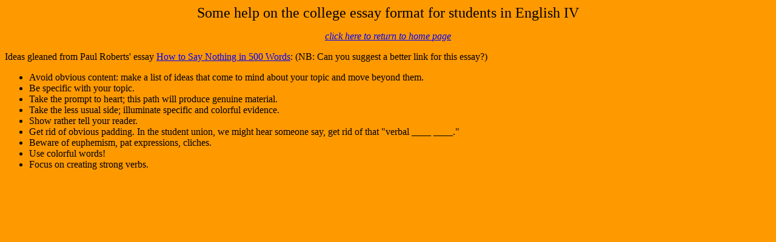

--- FILE ---
content_type: text/html
request_url: https://web.suffieldacademy.org/english/english4/college.essay.help.html
body_size: 815
content:
<!DOCTYPE HTML PUBLIC "-//W3C//DTD HTML 4.01 Transitional//EN">
<html>
<head>
<title>links.html</title>
<meta http-equiv="Content-Type" content="text/html; charset=ISO-8859-1">
</head>

<body bgcolor="#FF9900" text="#000000" link="#0000FF" vlink="#FF0000" alink="#33CC00">
<p align="center"><font color="#000000" size="5">Some help on the college essay format  for students in English IV </font></p>
<p align="center"><a href="index.html"><font color="#0000FF" size="3"><em>click here to return to home page </em></font></a></p>
<p align="left"><font color="#000000" size="3">Ideas gleaned from Paul Roberts' essay <a href="http://www.doshdosh.com/how-to-say-nothing-in-500-words/">How to Say Nothing in 500 Words</a>:</font> (NB: Can you suggest a better link for this essay?) </p>
<ul>
  <li>Avoid obvious content: make a list of ideas that come to mind about your topic and move beyond them. </li>
  <li>Be specific with your topic.</li>
  <li>Take the prompt to heart; this path will produce genuine material.  </li>
  <li>Take the less usual side; illuminate specific and colorful evidence.</li>
  <li>Show rather tell your reader.</li>
  <li>Get rid of obvious padding. In the student union, we might hear someone say, get rid of that &quot;verbal ____ ____.&quot;</li>
  <li>Beware of euphemism, pat expressions, cliches.</li>
  <li>Use colorful words! </li>
  <li>Focus on creating strong verbs. </li>
</ul>
<p>&nbsp;</p>
</body>
</html>
